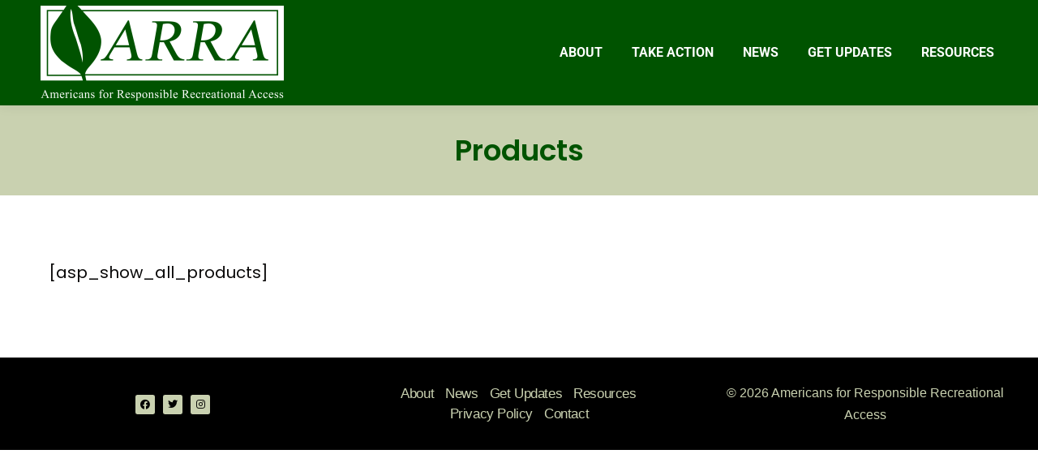

--- FILE ---
content_type: text/css
request_url: https://arra-access.com/wp-content/uploads/elementor/css/post-1185.css?ver=1767657529
body_size: 969
content:
.elementor-bc-flex-widget .elementor-1185 .elementor-element.elementor-element-4bcac0d.elementor-column .elementor-widget-wrap{align-items:center;}.elementor-1185 .elementor-element.elementor-element-4bcac0d.elementor-column.elementor-element[data-element_type="column"] > .elementor-widget-wrap.elementor-element-populated{align-content:center;align-items:center;}.elementor-1185 .elementor-element.elementor-element-a57617d{--grid-template-columns:repeat(3, auto);--icon-size:12px;--grid-column-gap:10px;--grid-row-gap:2px;}.elementor-1185 .elementor-element.elementor-element-a57617d .elementor-widget-container{text-align:center;}.elementor-1185 .elementor-element.elementor-element-a57617d .elementor-social-icon{background-color:#C9D1B0;}.elementor-1185 .elementor-element.elementor-element-a57617d .elementor-social-icon i{color:#020202;}.elementor-1185 .elementor-element.elementor-element-a57617d .elementor-social-icon svg{fill:#020202;}.elementor-bc-flex-widget .elementor-1185 .elementor-element.elementor-element-a6181fd.elementor-column .elementor-widget-wrap{align-items:center;}.elementor-1185 .elementor-element.elementor-element-a6181fd.elementor-column.elementor-element[data-element_type="column"] > .elementor-widget-wrap.elementor-element-populated{align-content:center;align-items:center;}.elementor-1185 .elementor-element.elementor-element-8f02877 .elementor-menu-toggle{margin:0 auto;}.elementor-1185 .elementor-element.elementor-element-8f02877 .elementor-nav-menu .elementor-item{font-family:"Arial", Sans-serif;font-size:17px;font-weight:normal;line-height:1.5em;letter-spacing:-0.4px;}.elementor-1185 .elementor-element.elementor-element-8f02877 .elementor-nav-menu--main .elementor-item{color:#C9D1B0;fill:#C9D1B0;padding-left:6px;padding-right:6px;padding-top:0px;padding-bottom:0px;}.elementor-1185 .elementor-element.elementor-element-8f02877 .e--pointer-framed .elementor-item:before{border-width:0px;}.elementor-1185 .elementor-element.elementor-element-8f02877 .e--pointer-framed.e--animation-draw .elementor-item:before{border-width:0 0 0px 0px;}.elementor-1185 .elementor-element.elementor-element-8f02877 .e--pointer-framed.e--animation-draw .elementor-item:after{border-width:0px 0px 0 0;}.elementor-1185 .elementor-element.elementor-element-8f02877 .e--pointer-framed.e--animation-corners .elementor-item:before{border-width:0px 0 0 0px;}.elementor-1185 .elementor-element.elementor-element-8f02877 .e--pointer-framed.e--animation-corners .elementor-item:after{border-width:0 0px 0px 0;}.elementor-1185 .elementor-element.elementor-element-8f02877 .e--pointer-underline .elementor-item:after,
					 .elementor-1185 .elementor-element.elementor-element-8f02877 .e--pointer-overline .elementor-item:before,
					 .elementor-1185 .elementor-element.elementor-element-8f02877 .e--pointer-double-line .elementor-item:before,
					 .elementor-1185 .elementor-element.elementor-element-8f02877 .e--pointer-double-line .elementor-item:after{height:0px;}.elementor-1185 .elementor-element.elementor-element-8f02877{--e-nav-menu-horizontal-menu-item-margin:calc( 2px / 2 );}.elementor-1185 .elementor-element.elementor-element-8f02877 .elementor-nav-menu--main:not(.elementor-nav-menu--layout-horizontal) .elementor-nav-menu > li:not(:last-child){margin-bottom:2px;}.elementor-1185 .elementor-element.elementor-element-8f02877 .elementor-nav-menu--dropdown a, .elementor-1185 .elementor-element.elementor-element-8f02877 .elementor-menu-toggle{color:#C9D1B0;fill:#C9D1B0;}.elementor-1185 .elementor-element.elementor-element-8f02877 .elementor-nav-menu--dropdown{background-color:#030303;}.elementor-1185 .elementor-element.elementor-element-8f02877 .elementor-nav-menu--dropdown .elementor-item, .elementor-1185 .elementor-element.elementor-element-8f02877 .elementor-nav-menu--dropdown  .elementor-sub-item{font-family:"Arial", Sans-serif;font-size:0.1em;}.elementor-1185 .elementor-element.elementor-element-8f02877 .elementor-nav-menu--dropdown a{padding-left:0px;padding-right:0px;padding-top:0px;padding-bottom:0px;}.elementor-1185 .elementor-element.elementor-element-8f02877 .elementor-nav-menu--main > .elementor-nav-menu > li > .elementor-nav-menu--dropdown, .elementor-1185 .elementor-element.elementor-element-8f02877 .elementor-nav-menu__container.elementor-nav-menu--dropdown{margin-top:0px !important;}.elementor-bc-flex-widget .elementor-1185 .elementor-element.elementor-element-7c8cf52.elementor-column .elementor-widget-wrap{align-items:center;}.elementor-1185 .elementor-element.elementor-element-7c8cf52.elementor-column.elementor-element[data-element_type="column"] > .elementor-widget-wrap.elementor-element-populated{align-content:center;align-items:center;}.elementor-1185 .elementor-element.elementor-element-97ec14e{text-align:center;}.elementor-1185 .elementor-element.elementor-element-97ec14e .elementor-heading-title{font-family:"Arial", Sans-serif;font-size:16px;line-height:1.7em;text-shadow:0px 0px 3px rgba(0,0,0,0.3);color:#C9D1B0;}.elementor-theme-builder-content-area{height:400px;}.elementor-location-header:before, .elementor-location-footer:before{content:"";display:table;clear:both;}@media(max-width:1024px){.elementor-1185 .elementor-element.elementor-element-a57617d .elementor-widget-container{text-align:center;}.elementor-bc-flex-widget .elementor-1185 .elementor-element.elementor-element-a6181fd.elementor-column .elementor-widget-wrap{align-items:center;}.elementor-1185 .elementor-element.elementor-element-a6181fd.elementor-column.elementor-element[data-element_type="column"] > .elementor-widget-wrap.elementor-element-populated{align-content:center;align-items:center;}.elementor-1185 .elementor-element.elementor-element-97ec14e{text-align:center;}}@media(max-width:767px){.elementor-1185 .elementor-element.elementor-element-a57617d .elementor-widget-container{text-align:center;}.elementor-1185 .elementor-element.elementor-element-8f02877 .elementor-nav-menu--dropdown .elementor-item, .elementor-1185 .elementor-element.elementor-element-8f02877 .elementor-nav-menu--dropdown  .elementor-sub-item{font-size:18px;}.elementor-1185 .elementor-element.elementor-element-8f02877 .elementor-nav-menu--dropdown a{padding-left:0px;padding-right:0px;padding-top:7px;padding-bottom:7px;}}

--- FILE ---
content_type: text/css
request_url: https://arra-access.com/wp-content/themes/dt-the7/style.css?ver=9.6.0
body_size: 1037
content:
/*
Theme Name: The7
Theme URI: http://the7.io/
Author: Dream-Theme
Author URI: http://dream-theme.com/
Description: Any design, any layout. No coding required. The7 is the most customisable WordPress theme on the market up to date. Add the power of Visual Composer, The7 Post Types, Ultimate Addons, Slider Revolution, and WooCommerce to the mix, and you'll get the ultimate web-site building toolkit! Theme is translation ready, compatible with WPML, SEO and mobile friendly (certified by Google).
Version: 9.6.0
Tested up to: 5.5.1
Requires PHP: 5.6.20
Requires at least: 5.3.0
License: This WordPress theme is comprised of two parts: (1) The PHP code and integrated HTML are licensed under the GPL license as is WordPress itself.  You will find a copy of the license text in the same directory as this text file. Or you can read it here: http://wordpress.org/about/gpl/ (2) All other parts of the theme including, but not limited to the CSS code, images, and design are licensed according to the license purchased. Read about licensing details here: http://themeforest.net/licenses/regular_extended
License URI: License.txt
Tags: multipurpose, responsive, retina ready, SEO ready, mobile friendly, iOS, material design, clean, minimal, business, corporate, portfolio, creative, photography, one page site, micro site
Text Domain: the7mk2
*/

.wp-caption-text,
.sticky,
.gallery-caption,
.bypostauthor,
.main-page {}

.swp_social_panel:not(.nc_floater):not(.swp_social_panelSide) {
    
    width: 50% !important;
    display: flex;
    margin: 0 auto;
    
}

a {
    color: #337AB7;
}
p ,li{
    text-align: justify;
}
    


/*p {*/
/*    font-size: 1.6em !important;*/
/*    line-height: 1.6 !important;*/
/*}*/

/*p, li {*/
/*    font-family: Arial !important;*/
/*}*/

/*p {*/
/*    margin: 0 0 10px !important;*/
/*}*/

/*body {*/
/*    color: #555 !important;*/
/*    font-family: Arial !important;*/
/*}*/

--- FILE ---
content_type: text/javascript
request_url: https://arra-access.com/wp-content/themes/dt-the7/js-lite/above-the-fold.min.js?ver=9.6.0
body_size: 3476
content:
!function(a,b,c){function d(a,b){return typeof a===b}function e(){var a,b,c,e,f,g,h;for(var i in u)if(u.hasOwnProperty(i)){if(a=[],b=u[i],b.name&&(a.push(b.name.toLowerCase()),b.options&&b.options.aliases&&b.options.aliases.length))for(c=0;c<b.options.aliases.length;c++)a.push(b.options.aliases[c].toLowerCase());for(e=d(b.fn,"function")?b.fn():b.fn,f=0;f<a.length;f++)g=a[f],h=g.split("."),1===h.length?w[h[0]]=e:(!w[h[0]]||w[h[0]]instanceof Boolean||(w[h[0]]=new Boolean(w[h[0]])),w[h[0]][h[1]]=e),t.push((e?"":"no-")+h.join("-"))}}function f(a){var b=y.className,c=w._config.classPrefix||"";if(z&&(b=b.baseVal),w._config.enableJSClass){var d=new RegExp("(^|\\s)"+c+"no-js(\\s|$)");b=b.replace(d,"$1"+c+"js$2")}w._config.enableClasses&&(b+=" "+c+a.join(" "+c),z?y.className.baseVal=b:y.className=b)}function g(a){return a.replace(/([a-z])-([a-z])/g,function(a,b,c){return b+c.toUpperCase()}).replace(/^-/,"")}function h(a){return a.replace(/([A-Z])/g,function(a,b){return"-"+b.toLowerCase()}).replace(/^ms-/,"-ms-")}function i(){return"function"!=typeof b.createElement?b.createElement(arguments[0]):z?b.createElementNS.call(b,"http://www.w3.org/2000/svg",arguments[0]):b.createElement.apply(b,arguments)}function j(){var a=b.body;return a||(a=i(z?"svg":"body"),a.fake=!0),a}function k(a,c,d,e){var f,g,h,k,l="modernizr",m=i("div"),n=j();if(parseInt(d,10))for(;d--;)h=i("div"),h.id=e?e[d]:l+(d+1),m.appendChild(h);return f=i("style"),f.type="text/css",f.id="s"+l,(n.fake?n:m).appendChild(f),n.appendChild(m),f.styleSheet?f.styleSheet.cssText=a:f.appendChild(b.createTextNode(a)),m.id=l,n.fake&&(n.style.background="",n.style.overflow="hidden",k=y.style.overflow,y.style.overflow="hidden",y.appendChild(n)),g=c(m,a),n.fake?(n.parentNode.removeChild(n),y.style.overflow=k,y.offsetHeight):m.parentNode.removeChild(m),!!g}function l(a,b){return!!~(""+a).indexOf(b)}function m(a,b){return function(){return a.apply(b,arguments)}}function n(a,b,c){var e;for(var f in a)if(a[f]in b)return c===!1?a[f]:(e=b[a[f]],d(e,"function")?m(e,c||b):e);return!1}function o(b,c,d){var e;if("getComputedStyle"in a){e=getComputedStyle.call(a,b,c);var f=a.console;if(null!==e)d&&(e=e.getPropertyValue(d));else if(f){var g=f.error?"error":"log";f[g].call(f,"getComputedStyle returning null, its possible modernizr test results are inaccurate")}}else e=!c&&b.currentStyle&&b.currentStyle[d];return e}function p(b,d){var e=b.length;if("CSS"in a&&"supports"in a.CSS){for(;e--;)if(a.CSS.supports(h(b[e]),d))return!0;return!1}if("CSSSupportsRule"in a){for(var f=[];e--;)f.push("("+h(b[e])+":"+d+")");return f=f.join(" or "),k("@supports ("+f+") { #modernizr { position: absolute; } }",function(a){return"absolute"==o(a,null,"position")})}return c}function q(a,b,e,f){function h(){k&&(delete K.style,delete K.modElem)}if(f=!d(f,"undefined")&&f,!d(e,"undefined")){var j=p(a,e);if(!d(j,"undefined"))return j}for(var k,m,n,o,q,r=["modernizr","tspan","samp"];!K.style&&r.length;)k=!0,K.modElem=i(r.shift()),K.style=K.modElem.style;for(n=a.length,m=0;m<n;m++)if(o=a[m],q=K.style[o],l(o,"-")&&(o=g(o)),K.style[o]!==c){if(f||d(e,"undefined"))return h(),"pfx"!=b||o;try{K.style[o]=e}catch(a){}if(K.style[o]!=q)return h(),"pfx"!=b||o}return h(),!1}function r(a,b,c,e,f){var g=a.charAt(0).toUpperCase()+a.slice(1),h=(a+" "+G.join(g+" ")+g).split(" ");return d(b,"string")||d(b,"undefined")?q(h,b,e,f):(h=(a+" "+I.join(g+" ")+g).split(" "),n(h,b,c))}function s(a,b,d){return r(a,c,c,b,d)}var t=[],u=[],v={_version:"3.6.0",_config:{classPrefix:"",enableClasses:!0,enableJSClass:!0,usePrefixes:!0},_q:[],on:function(a,b){var c=this;setTimeout(function(){b(c[a])},0)},addTest:function(a,b,c){u.push({name:a,fn:b,options:c})},addAsyncTest:function(a){u.push({name:null,fn:a})}},w=function(){};w.prototype=v,w=new w;var x=v._config.usePrefixes?" -webkit- -moz- -o- -ms- ".split(" "):["",""];v._prefixes=x;var y=b.documentElement,z="svg"===y.nodeName.toLowerCase(),A=function(){function a(a,b){var e;return!!a&&(b&&"string"!=typeof b||(b=i(b||"div")),a="on"+a,e=a in b,!e&&d&&(b.setAttribute||(b=i("div")),b.setAttribute(a,""),e="function"==typeof b[a],b[a]!==c&&(b[a]=c),b.removeAttribute(a)),e)}var d=!("onblur"in b.documentElement);return a}();v.hasEvent=A;var B="CSS"in a&&"supports"in a.CSS,C="supportsCSS"in a;w.addTest("supports",B||C);var D=function(){var b=a.matchMedia||a.msMatchMedia;return b?function(a){var c=b(a);return c&&c.matches||!1}:function(b){var c=!1;return k("@media "+b+" { #modernizr { position: absolute; } }",function(b){c="absolute"==(a.getComputedStyle?a.getComputedStyle(b,null):b.currentStyle).position}),c}}();v.mq=D;var E=v.testStyles=k;w.addTest("touchevents",function(){var c;if("ontouchstart"in a||a.DocumentTouch&&b instanceof DocumentTouch)c=!0;else{var d=["@media (",x.join("touch-enabled),("),"heartz",")","{#modernizr{top:9px;position:absolute}}"].join("");E(d,function(a){c=9===a.offsetTop})}return c});var F="Moz O ms Webkit",G=v._config.usePrefixes?F.split(" "):[];v._cssomPrefixes=G;var H=function(b){var d,e=x.length,f=a.CSSRule;if("undefined"==typeof f)return c;if(!b)return!1;if(b=b.replace(/^@/,""),d=b.replace(/-/g,"_").toUpperCase()+"_RULE",d in f)return"@"+b;for(var g=0;g<e;g++){var h=x[g],i=h.toUpperCase()+"_"+d;if(i in f)return"@-"+h.toLowerCase()+"-"+b}return!1};v.atRule=H;var I=v._config.usePrefixes?F.toLowerCase().split(" "):[];v._domPrefixes=I;var J={elem:i("modernizr")};w._q.push(function(){delete J.elem});var K={style:J.elem.style};w._q.unshift(function(){delete K.style});v.testProp=function(a,b,d){return q([a],c,b,d)};v.testAllProps=r;var L=v.prefixed=function(a,b,c){return 0===a.indexOf("@")?H(a):(a.indexOf("-")!=-1&&(a=g(a)),b?r(a,b,c):r(a,"pfx"))};v.prefixedCSS=function(a){var b=L(a);return b&&h(b)};w.addTest("forcetouch",function(){return!!A(L("mouseforcewillbegin",a,!1),a)&&(MouseEvent.WEBKIT_FORCE_AT_MOUSE_DOWN&&MouseEvent.WEBKIT_FORCE_AT_FORCE_MOUSE_DOWN)}),v.testAllProps=s,w.addTest("cssanimations",s("animationName","a",!0)),w.addTest("cssgridlegacy",s("grid-columns","10px",!0)),w.addTest("cssgrid",s("grid-template-rows","none",!0)),w.addTest("cssfilters",function(){if(w.supports)return s("filter","blur(2px)");var a=i("a");return a.style.cssText=x.join("filter:blur(2px); "),!!a.style.length&&(b.documentMode===c||b.documentMode>9)}),w.addTest("csstransforms",function(){return navigator.userAgent.indexOf("Android 2.")===-1&&s("transform","scale(1)",!0)}),w.addTest("csstransforms3d",function(){return!!s("perspective","1px",!0)}),w.addTest("csstransitions",s("transition","all",!0)),e(),f(t),delete v.addTest,delete v.addAsyncTest;for(var M=0;M<w._q.length;M++)w._q[M]();a.Modernizr=w}(window,document);var dtGlobals={};dtGlobals.isMobile=/(Android|webOS|iPhone|iPad|iPod|BlackBerry|IEMobile|Opera Mini|windows phone)/.test(navigator.userAgent),dtGlobals.isAndroid=/(Android)/.test(navigator.userAgent),dtGlobals.isiOS=/(iPhone|iPod|iPad)/.test(navigator.userAgent),dtGlobals.isiPhone=/(iPhone|iPod)/.test(navigator.userAgent),dtGlobals.isiPad=/(iPad)/.test(navigator.userAgent),dtGlobals.winScrollTop=0,window.onscroll=function(){dtGlobals.winScrollTop=void 0!==window.pageYOffset?window.pageYOffset:(document.documentElement||document.body.parentNode||document.body).scrollTop},dtGlobals.isWindowsPhone=navigator.userAgent.match(/IEMobile/i),document.documentElement.className+=" mobile-"+dtGlobals.isMobile,dtGlobals.logoURL=!1,dtGlobals.logoH=!1,dtGlobals.logoW=!1,jQuery(document).ready(function(a){var b=document.getElementsByTagName("html")[0],c=document.body;if(dtGlobals.isiOS?b.classList.add("is-iOS"):b.classList.add("not-iOS"),navigator.userAgent.indexOf("Safari")!=-1&&navigator.userAgent.indexOf("Chrome")==-1&&c.classList.add("is-safari"),dtGlobals.isWindowsPhone&&(c.classList.add("ie-mobile"),c.classList.add("windows-phone")),dtGlobals.isMobile||c.classList.add("no-mobile"),dtGlobals.isiPhone&&c.classList.add("is-iphone"),dtGlobals.isPhone=!1,dtGlobals.isTablet=!1,dtGlobals.isDesktop=!1,dtGlobals.isMobile){var d=window.getComputedStyle(document.body,":after").getPropertyValue("content");d.indexOf("phone")!=-1?dtGlobals.isPhone=!0:d.indexOf("tablet")!=-1&&(dtGlobals.isTablet=!0)}else dtGlobals.isDesktop=!0;a(window).on("the7_widget_resize",function(b){a(".mini-widgets, .mobile-mini-widgets").find(" > *").removeClass("first last"),a(".mini-widgets, .mobile-mini-widgets").find(" > *:visible:first").addClass("first"),a(".mini-widgets, .mobile-mini-widgets").find(" > *:visible:last").addClass("last")}).trigger("the7_widget_resize")});